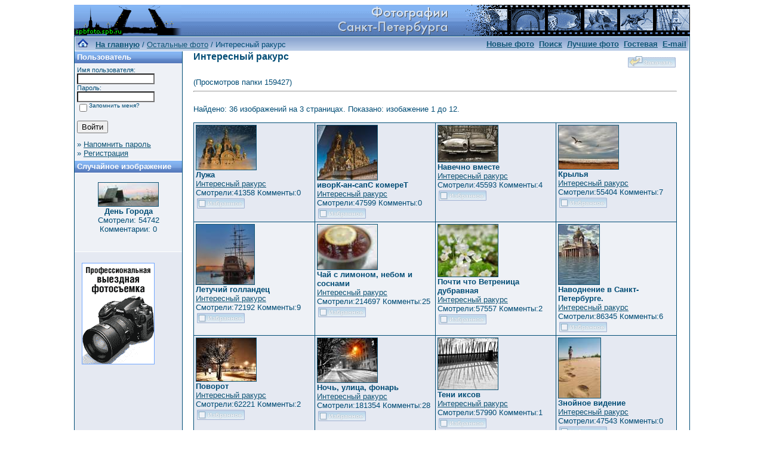

--- FILE ---
content_type: text/html; charset=windows-1251
request_url: http://www.spbfoto.spb.ru/foto/categories.php?cat_id=17&sessionid=t8cddb1r8et645hfl75uuhu747
body_size: 5403
content:
<title>Интересный ракурс. Фото Петербурга. </title>
<!DOCTYPE HTML PUBLIC "-//W3C//DTD HTML 4.01 Transitional//EN">


<html dir="ltr">
<head>
<title>Петербург фото. Банк фотографий Санкт-Петербурга</title>
<meta name="description" content="Фото Петербурга - систематизированный каталог фотографий Санкт-Петербурга и фото его окрестностей: достопримечательности, дворы, события и мероприятия, жанровые фотографии.
Исторические места Петербурга представлены большим количеством интересных фотографий и фотоальбомами: Петропавловская крепость, Эрмитаж, Исаакиевский собор, Юсуповский дворец, Спас-на-Крови, Летний сад, Петергоф, Пушкин, Павловск, памятники и скульптуры и т.д. Фотографии имеют описания и исторические справки. Особый интерес представляют фото категории Питерский жанр, а именно фотоальбом Дворы Петербурга.
Галерея фото питерских дворов. Картинки и открытки СПб. Карта Санкт-Петербурга. Фотосайт и коллекция картинок Петербурга. Скачать красивые фотки города Питер и домов.">
<meta name="keywords" content="фотографии Петербург фото фотогалерея виды Санкт-Петербург Питер фотки сайт фотосайт домов города скачать красивые галерея открытки картинки карта Петербург СПб Ленинград Петропавловка ограда решетка Нева Исаакиевский собор Медный всадник Эрмитаж">
<meta http-equiv="content-type" content="text/html; charset=windows-1251" />
<link rel="stylesheet" href="./templates/blue/style.css" />
</head>
<body bgcolor="#FFFFFF" text="#0F5475" link="#0F5475" vlink="#0F5475" alink="#0F5475">


<table width="1000" border="0" cellspacing="0" cellpadding="0" align="center" background="./templates/blue/images/logo.gif">
  <tr> 
    <td width="1000" height="52"> 
            <table cellpadding="0" cellspacing="0" width="180" height="50" background="./templates/blue/images/logo2.gif" width"180" height="50">
                <tr>
                    <td width="199" align="center">
                        <a href="../../../index.htm">
                        <img border="0" src="./templates/blue/images/spacer.gif" width="178" height="48" alt="Фото Петербурга. На главную страницу"></a></td>
                </tr>
            </table>
    </td>
  </tr>
  <tr> 
    <td class="bordercolor" width="800"> 
      <table width="1000" border="0" cellspacing="1" cellpadding="0">
        <tr> 
          <td class="tablebgcolor"> 
            <table width="738" border="0" cellspacing="1" cellpadding="0">
              <tr> 
                <td height="23"> 
                  <table width="1028" border="0" cellspacing="0" cellpadding="0" background="./templates/blue/images/navbar.gif" height="23">
                    <tr> 
                      <td><img src="./templates/blue/images/spacer.gif" width="4" height="4" alt="" /><span class="clickstream"><a href="./index.php?sessionid=t8cddb1r8et645hfl75uuhu747" class="clickstream"><img src="http://spbfoto.spb.ru/foto/home.png" border="0"></a>&nbsp;&nbsp;&nbsp;<a href="./index.php?sessionid=t8cddb1r8et645hfl75uuhu747" class="clickstream"><b>На главную</b></a>&nbsp;/&nbsp;<a href="./categories.php?cat_id=16&amp;sessionid=t8cddb1r8et645hfl75uuhu747" class="clickstream">Остальные фото</a>&nbsp;/&nbsp;Интересный ракурс</span></td>
                      <td align="right">
						<a href="./search.php?search_new_images=1&amp;sessionid=t8cddb1r8et645hfl75uuhu747"><b>Новые фото</b></a>&nbsp;
						<a href="./search.php?sessionid=t8cddb1r8et645hfl75uuhu747"><b>Поиск</a>&nbsp;
                        <a href="./top.php?sessionid=t8cddb1r8et645hfl75uuhu747"><b>Лучшие фото</b></a> 
                        &nbsp;<a href="../gess/">Гостевая</a>&nbsp;&nbsp;<a href="mailto:taruba@yandex.ru">E-mail</a>&nbsp;</b>
					  </td>
                    </tr>
                  </table>
                </td>
              </tr>
            </table>
            <table width="901" border="0" cellspacing="0" cellpadding="0">
              <tr> 
                <td width="180" class="row2" valign="top"> 
                  <table width="180" border="0" cellspacing="0" cellpadding="0">
                    <tr> 
                      <td class="head2" height="20" background="./templates/blue/images/cat.gif"><img src="./templates/blue/images/spacer.gif" alt="" width="4" height="4" />Пользователь</td>
                    </tr>
                    <tr> 
                      <td class="tablebgcolor"><img src="./templates/blue/images/spacer.gif" alt="" width="1" height="1" /></td>
                    </tr>
                    <tr> 
                      <td align="center" class="row1"><table width="100%" border="0" cellpadding="4" cellspacing="0">
  <tr> 
    <td valign="top" align="left"> 
      <form action="./login.php?sessionid=t8cddb1r8et645hfl75uuhu747" method="post">
        Имя пользователя:<br />
        <input type="text" size="10" name="user_name" class="logininput" />
        <br />
        Пароль:<br />
        <input type="password" size="10" name="user_password" class="logininput" />
        <br />
        <table border="0" cellspacing="0" cellpadding="0">
          <tr valign="top"> 
            <td><input type="checkbox" name="auto_login" value="1" /></td>
            <td><span class="smalltext">Запомнить меня?</span></td>
          </tr>
        </table>
        <br />
		<input type="submit" value="Войти" />
      </form>
      » <a href="./member.php?action=lostpassword&amp;sessionid=t8cddb1r8et645hfl75uuhu747">Напомнить пароль</a><br />
	  » <a href="./register.php?sessionid=t8cddb1r8et645hfl75uuhu747">Регистрация</a></td>
  </tr>
</table>
</td>
                    </tr>
                    <tr> 
                      <td class="tablebgcolor"><img src="./templates/blue/images/spacer.gif" alt="" width="1" height="1" /></td>
                    </tr>
                  </table>
				                    <table width="180" border="0" cellspacing="0" cellpadding="0">
                    <tr> 
                      <td class="head2" height="20" background="./templates/blue/images/cat.gif"> <img src="../../default/./templates/blue/images/spacer.gif" alt="" width="4" height="4" />Случайное изображение</td>
                    </tr>
                    <tr> 
                      <td class="tablebgcolor"><img src="../../default/./templates/blue/images/spacer.gif" alt="" width="1" height="1" /></td>
                    </tr>
                    <tr> 
                      <td align="center" class="row1">
					    <br />
                        <a href="./details.php?image_id=411&amp;sessionid=t8cddb1r8et645hfl75uuhu747"><img src="./data/thumbnails/1/dg.jpg" border="1" width="100" height="39" alt="День Города" /></a><br /><b>День Города</b><br />
<a>Смотрели: 54742<br />
Комментарии: 0<br />						<br />
                        <br />
                      </td>
                    </tr>
                    <tr> 
                      <td class="tablebgcolor"><img src="../../default/./templates/blue/images/spacer.gif" alt="" width="1" height="1" /></td>
                    </tr>
                  </table>
				  
<!-- Яндекс.Директ -->
<div id="yandex_ad"></div>
<script type="text/javascript">
(function(w, d, n, s, t) {
w[n] = w[n] || [];
w[n].push(function() {
Ya.Direct.insertInto(36882, "yandex_ad", {
site_charset: "windows-1251",
ad_format: "direct",
font_size: 0.9,
type: "vertical",
limit: 4,
title_font_size: 1,
site_bg_color: "FFFFFF",
header_bg_color: "6699CC",
title_color: "006699",
url_color: "006699",
text_color: "000000",
hover_color: "6699CC",
favicon: true
});
});
t = d.documentElement.firstChild;
s = d.createElement("script");
s.type = "text/javascript";
s.src = "http://an.yandex.ru/system/context.js";
s.setAttribute("async", "true");
t.insertBefore(s, t.firstChild);
})(window, document, "yandex_context_callbacks");
</script>
<br />
                     <table>  
                       <td align="center" valign="center" width="140" height="170" class="row2"> 
<noindex><nofollow><a href="https://fotaru.ru"><img src="https://spbfoto.spb.ru/foto/templates/blue/fotograf.gif" 
title="Профессиональная выездная техническая и предметная фотосъемка" 
alt="Профессиональная выездная техническая и предметная фотосъемка"></a></noindex></nofollow>
                     </table> 


				</td>
                <td width="1" class="bordercolor" valign="top"><img src="./templates/blue/images/spacer.gif" alt="" width="1" height="1" /></td>
                <td width="18" valign="top"><img src="./templates/blue/images/spacer.gif" alt="" width="18" height="18" /></td>
                <td width="710" valign="top">
                  <table width="100%" border="0" cellspacing="0" cellpadding="0">
                    <tr>
                      <td><b class="title"><h1>Интересный ракурс</h1></b></td>
                      <td align="right" valign="bottom"><img src="./templates/blue/images/upload_off.gif" border="0" alt="" /></td>
                    </tr>
                  </table>
                   <br> (Просмотров папки 159427) 
                  <hr size="1" />
                  				  <br />
				  Найдено: 36 изображений на 3 страницах. Показано: изобажение 1 до 12.				  <br />
				  <br />
                   
                  				  <table width="810" border="0" cellspacing="0" cellpadding="0">
                    <tr> 
                      <td class="head1"><table width="100%" border="0" cellpadding="3" cellspacing="1">
<tr class="imagerow1">
<td width="25%" valign="top">
<!-- you wish detail page in a small javascript open window, use <a href="./details.php?image_id=1074&amp;sessionid=t8cddb1r8et645hfl75uuhu747" onclick="opendetailwindow()" target="detailwindow"><img src="./data/thumbnails/17/DSC_0987.jpg" border="1" width="100" height="74" alt="Лужа" /></a> -->
<a href="./details.php?image_id=1074&amp;sessionid=t8cddb1r8et645hfl75uuhu747"><img src="./data/thumbnails/17/DSC_0987.jpg" border="1" width="100" height="74" alt="Лужа" /></a><br />
<b>Лужа</b>  
<br />
<a href="./categories.php?cat_id=17&amp;sessionid=t8cddb1r8et645hfl75uuhu747">Интересный ракурс</a><br />
<a>Смотрели:41358 Комменты:0<br />
<img src="./templates/blue/images/lightbox_off.gif" border="0" alt="" />
</td>
<td width="25%" valign="top">
<!-- you wish detail page in a small javascript open window, use <a href="./details.php?image_id=1071&amp;sessionid=t8cddb1r8et645hfl75uuhu747" onclick="opendetailwindow()" target="detailwindow"><img src="./data/thumbnails/17/DSC_1023.jpg" border="1" width="100" height="91" alt="иворК-ан-сапС комереТ" /></a> -->
<a href="./details.php?image_id=1071&amp;sessionid=t8cddb1r8et645hfl75uuhu747"><img src="./data/thumbnails/17/DSC_1023.jpg" border="1" width="100" height="91" alt="иворК-ан-сапС комереТ" /></a><br />
<b>иворК-ан-сапС комереТ</b>  
<br />
<a href="./categories.php?cat_id=17&amp;sessionid=t8cddb1r8et645hfl75uuhu747">Интересный ракурс</a><br />
<a>Смотрели:47599 Комменты:0<br />
<img src="./templates/blue/images/lightbox_off.gif" border="0" alt="" />
</td>
<td width="25%" valign="top">
<!-- you wish detail page in a small javascript open window, use <a href="./details.php?image_id=866&amp;sessionid=t8cddb1r8et645hfl75uuhu747" onclick="opendetailwindow()" target="detailwindow"><img src="./data/thumbnails/17/DSC_5002.jpg" border="1" width="100" height="61" alt="Навечно вместе" /></a> -->
<a href="./details.php?image_id=866&amp;sessionid=t8cddb1r8et645hfl75uuhu747"><img src="./data/thumbnails/17/DSC_5002.jpg" border="1" width="100" height="61" alt="Навечно вместе" /></a><br />
<b>Навечно вместе</b>  
<br />
<a href="./categories.php?cat_id=17&amp;sessionid=t8cddb1r8et645hfl75uuhu747">Интересный ракурс</a><br />
<a>Смотрели:45593 Комменты:4<br />
<img src="./templates/blue/images/lightbox_off.gif" border="0" alt="" />
</td>
<td width="25%" valign="top">
<!-- you wish detail page in a small javascript open window, use <a href="./details.php?image_id=581&amp;sessionid=t8cddb1r8et645hfl75uuhu747" onclick="opendetailwindow()" target="detailwindow"><img src="./data/thumbnails/17/wings.jpg" border="1" width="100" height="73" alt="Крылья" /></a> -->
<a href="./details.php?image_id=581&amp;sessionid=t8cddb1r8et645hfl75uuhu747"><img src="./data/thumbnails/17/wings.jpg" border="1" width="100" height="73" alt="Крылья" /></a><br />
<b>Крылья</b>  
<br />
<a href="./categories.php?cat_id=17&amp;sessionid=t8cddb1r8et645hfl75uuhu747">Интересный ракурс</a><br />
<a>Смотрели:55404 Комменты:7<br />
<img src="./templates/blue/images/lightbox_off.gif" border="0" alt="" />
</td>
</tr>
<tr class="imagerow2">
<td width="25%" valign="top">
<!-- you wish detail page in a small javascript open window, use <a href="./details.php?image_id=569&amp;sessionid=t8cddb1r8et645hfl75uuhu747" onclick="opendetailwindow()" target="detailwindow"><img src="./data/thumbnails/17/evening.jpg" border="1" width="97" height="100" alt="Летучий голландец" /></a> -->
<a href="./details.php?image_id=569&amp;sessionid=t8cddb1r8et645hfl75uuhu747"><img src="./data/thumbnails/17/evening.jpg" border="1" width="97" height="100" alt="Летучий голландец" /></a><br />
<b>Летучий голландец</b>  
<br />
<a href="./categories.php?cat_id=17&amp;sessionid=t8cddb1r8et645hfl75uuhu747">Интересный ракурс</a><br />
<a>Смотрели:72192 Комменты:9<br />
<img src="./templates/blue/images/lightbox_off.gif" border="0" alt="" />
</td>
<td width="25%" valign="top">
<!-- you wish detail page in a small javascript open window, use <a href="./details.php?image_id=532&amp;sessionid=t8cddb1r8et645hfl75uuhu747" onclick="opendetailwindow()" target="detailwindow"><img src="./data/thumbnails/17/tea.jpg" border="1" width="100" height="75" alt="Чай с лимоном, небом и соснами" /></a> -->
<a href="./details.php?image_id=532&amp;sessionid=t8cddb1r8et645hfl75uuhu747"><img src="./data/thumbnails/17/tea.jpg" border="1" width="100" height="75" alt="Чай с лимоном, небом и соснами" /></a><br />
<b>Чай с лимоном, небом и соснами</b>  
<br />
<a href="./categories.php?cat_id=17&amp;sessionid=t8cddb1r8et645hfl75uuhu747">Интересный ракурс</a><br />
<a>Смотрели:214697 Комменты:25<br />
<img src="./templates/blue/images/lightbox_off.gif" border="0" alt="" />
</td>
<td width="25%" valign="top">
<!-- you wish detail page in a small javascript open window, use <a href="./details.php?image_id=531&amp;sessionid=t8cddb1r8et645hfl75uuhu747" onclick="opendetailwindow()" target="detailwindow"><img src="./data/thumbnails/17/flow.jpg" border="1" width="100" height="87" alt="Почти что Ветреница дубравная" /></a> -->
<a href="./details.php?image_id=531&amp;sessionid=t8cddb1r8et645hfl75uuhu747"><img src="./data/thumbnails/17/flow.jpg" border="1" width="100" height="87" alt="Почти что Ветреница дубравная" /></a><br />
<b>Почти что Ветреница дубравная</b>  
<br />
<a href="./categories.php?cat_id=17&amp;sessionid=t8cddb1r8et645hfl75uuhu747">Интересный ракурс</a><br />
<a>Смотрели:57557 Комменты:2<br />
<img src="./templates/blue/images/lightbox_off.gif" border="0" alt="" />
</td>
<td width="25%" valign="top">
<!-- you wish detail page in a small javascript open window, use <a href="./details.php?image_id=529&amp;sessionid=t8cddb1r8et645hfl75uuhu747" onclick="opendetailwindow()" target="detailwindow"><img src="./data/thumbnails/17/bigwater.jpg" border="1" width="68" height="100" alt="Наводнение в Санкт-Петербурге." /></a> -->
<a href="./details.php?image_id=529&amp;sessionid=t8cddb1r8et645hfl75uuhu747"><img src="./data/thumbnails/17/bigwater.jpg" border="1" width="68" height="100" alt="Наводнение в Санкт-Петербурге." /></a><br />
<b>Наводнение в Санкт-Петербурге.</b>  
<br />
<a href="./categories.php?cat_id=17&amp;sessionid=t8cddb1r8et645hfl75uuhu747">Интересный ракурс</a><br />
<a>Смотрели:86345 Комменты:6<br />
<img src="./templates/blue/images/lightbox_off.gif" border="0" alt="" />
</td>
</tr>
<tr class="imagerow1">
<td width="25%" valign="top">
<!-- you wish detail page in a small javascript open window, use <a href="./details.php?image_id=525&amp;sessionid=t8cddb1r8et645hfl75uuhu747" onclick="opendetailwindow()" target="detailwindow"><img src="./data/thumbnails/17/povorot.jpg" border="1" width="100" height="72" alt="Поворот" /></a> -->
<a href="./details.php?image_id=525&amp;sessionid=t8cddb1r8et645hfl75uuhu747"><img src="./data/thumbnails/17/povorot.jpg" border="1" width="100" height="72" alt="Поворот" /></a><br />
<b>Поворот</b>  
<br />
<a href="./categories.php?cat_id=17&amp;sessionid=t8cddb1r8et645hfl75uuhu747">Интересный ракурс</a><br />
<a>Смотрели:62221 Комменты:2<br />
<img src="./templates/blue/images/lightbox_off.gif" border="0" alt="" />
</td>
<td width="25%" valign="top">
<!-- you wish detail page in a small javascript open window, use <a href="./details.php?image_id=524&amp;sessionid=t8cddb1r8et645hfl75uuhu747" onclick="opendetailwindow()" target="detailwindow"><img src="./data/thumbnails/17/night.jpg" border="1" width="100" height="74" alt="Ночь, улица, фонарь" /></a> -->
<a href="./details.php?image_id=524&amp;sessionid=t8cddb1r8et645hfl75uuhu747"><img src="./data/thumbnails/17/night.jpg" border="1" width="100" height="74" alt="Ночь, улица, фонарь" /></a><br />
<b>Ночь, улица, фонарь</b>  
<br />
<a href="./categories.php?cat_id=17&amp;sessionid=t8cddb1r8et645hfl75uuhu747">Интересный ракурс</a><br />
<a>Смотрели:181354 Комменты:28<br />
<img src="./templates/blue/images/lightbox_off.gif" border="0" alt="" />
</td>
<td width="25%" valign="top">
<!-- you wish detail page in a small javascript open window, use <a href="./details.php?image_id=259&amp;sessionid=t8cddb1r8et645hfl75uuhu747" onclick="opendetailwindow()" target="detailwindow"><img src="./data/thumbnails/17/xxx.jpg" border="1" width="100" height="86" alt="Тени иксов" /></a> -->
<a href="./details.php?image_id=259&amp;sessionid=t8cddb1r8et645hfl75uuhu747"><img src="./data/thumbnails/17/xxx.jpg" border="1" width="100" height="86" alt="Тени иксов" /></a><br />
<b>Тени иксов</b>  
<br />
<a href="./categories.php?cat_id=17&amp;sessionid=t8cddb1r8et645hfl75uuhu747">Интересный ракурс</a><br />
<a>Смотрели:57990 Комменты:1<br />
<img src="./templates/blue/images/lightbox_off.gif" border="0" alt="" />
</td>
<td width="25%" valign="top">
<!-- you wish detail page in a small javascript open window, use <a href="./details.php?image_id=202&amp;sessionid=t8cddb1r8et645hfl75uuhu747" onclick="opendetailwindow()" target="detailwindow"><img src="./data/thumbnails/17/videnie.jpg" border="1" width="70" height="100" alt="Знойное видение" /></a> -->
<a href="./details.php?image_id=202&amp;sessionid=t8cddb1r8et645hfl75uuhu747"><img src="./data/thumbnails/17/videnie.jpg" border="1" width="70" height="100" alt="Знойное видение" /></a><br />
<b>Знойное видение</b>  
<br />
<a href="./categories.php?cat_id=17&amp;sessionid=t8cddb1r8et645hfl75uuhu747">Интересный ракурс</a><br />
<a>Смотрели:47543 Комменты:0<br />
<img src="./templates/blue/images/lightbox_off.gif" border="0" alt="" />
</td>
</tr>
</table>
</td>
                    </tr>
                  </table>
				                    <br />
				  <b class="pagingon">1</b>&nbsp;&nbsp;<a href="categories.php?cat_id=17&amp;sessionid=t8cddb1r8et645hfl75uuhu747&amp;page=2" class="paging">2</a>&nbsp;&nbsp;<a href="categories.php?cat_id=17&amp;sessionid=t8cddb1r8et645hfl75uuhu747&amp;page=3" class="paging">3</a>&nbsp;&nbsp;<a href="categories.php?cat_id=17&amp;sessionid=t8cddb1r8et645hfl75uuhu747&amp;page=2" class="paging">&raquo;</a>&nbsp;&nbsp;<a href="categories.php?cat_id=17&amp;sessionid=t8cddb1r8et645hfl75uuhu747&amp;page=3" class="paging">Последняя страница &raquo;</a>				  <br />
				  <br />
                  <table width="100%" border="0" cellspacing="0" cellpadding="0">
                    <tr> 
                      <td><form method="post" name="jumpbox" action="./categories.php?sessionid=t8cddb1r8et645hfl75uuhu747">
  <table border="0" cellspacing="0" cellpadding="0">
    <tr> 
      <td valign="bottom">
<select name="cat_id" onchange="if (this.options[this.selectedIndex].value != 0){ forms['jumpbox'].submit() }" class="categoryselect">
<option value="0">Выберите категорию</option>
<option value="0">-------------------------------</option>
<option value="1" class="dropdownmarker">Фото Петербурга</option>
<option value="3">-- Петропавловская крепость</option>
<option value="2">-- Исаакиевский собор</option>
<option value="32">-- Эрмитаж</option>
<option value="40">---- Рыцарский зал Эрмитажа</option>
<option value="41">---- Египетский зал Эрмитажа</option>
<option value="42">---- Греческий зал Эрмитажа</option>
<option value="43">---- Зал Кановы. Эрмитаж</option>
<option value="45">---- Площадка Парадной лестницы Эрмитажа</option>
<option value="46">---- Интерьеры Эрмитажа и Зимнего дворца</option>
<option value="19">-- Юсуповский дворец</option>
<option value="27">-- Спас-на-Крови</option>
<option value="39">-- Русский музей</option>
<option value="33">-- Летний&nbsp;сад</option>
<option value="13">-- Петергоф (Петродворец)</option>
<option value="28">-- Царское село&nbsp;(Пушкин)</option>
<option value="29">-- Павловск</option>
<option value="4">-- Памятники Санкт-Петербурга</option>
<option value="15">---- Медный всадник</option>
<option value="12">-- Решетки и ограды</option>
<option value="5" class="dropdownmarker">События, мероприятия</option>
<option value="9">-- Карнавалы</option>
<option value="7">-- Песчаный фестиваль</option>
<option value="8">-- Ледовый фестиваль</option>
<option value="35" class="dropdownmarker">3D сферические панорамы Петербурга</option>
<option value="6" class="dropdownmarker">Питерский жанр</option>
<option value="11">-- Дворы Петербурга</option>
<option value="10">-- Питерские затылки</option>
<option value="24">-- Фонари&nbsp;Петербурга</option>
<option value="16" class="dropdownmarker">Остальные фото</option>
<option value="17" selected="selected">-- Интересный ракурс</option>
<option value="36">-- Интерьеры</option>
<option value="37">---- Интерьеры простые</option>
<option value="38">---- Панорамные интерьеры</option>
</select>
</td>
      <td valign="top"> 
        <input type="submit" value="Перейти" />
      </td>
    </tr>
  </table>
</form>
</td>
                      <td align="right"><form method="post" action="categories.php?cat_id=17&amp;sessionid=t8cddb1r8et645hfl75uuhu747">
  <table border="0" cellspacing="0" cellpadding="0">
    <tr> 
      <td>Изображений на страницу:&nbsp;</td>
      <td>
<select name="setperpage" class="setperpageselect">
<option value="4">4</option>
<option value="8">8</option>
<option value="12" selected="selected">12</option>
<option value="16">16</option>
<option value="20">20</option>
<option value="24">24</option>
<option value="28">28</option>
<option value="32">32</option>
<option value="36">36</option>
<option value="40">40</option>
</select>
<input type="hidden" name="cat_id" value="17" />
</td>
      <td> 
        <input type="submit" value="Перейти" name="submit" />
      </td>
    </tr>
  </table>
</form>
</td>
                    </tr>
                  </table>
                  <p>&nbsp;</p>
				</td>
                <td width="19" valign="top"><img src="./templates/blue/images/spacer.gif" alt="" width="19" height="19" /></td>
              </tr>
            </table>
          </td>
        </tr>
      </table>
    </td>
  </tr>
</table>
<style type="text/css">
<!--
.style1 {
	font-family: Arial, Helvetica, sans-serif;
	font-size: 9px;
}
-->
</style>
<style>
.ssill {
position:absolute;
left:-9999px;
}
</style>
<p></p>
<p align="center">
<table width="1000" border="0" cellpadding="5">
  <tr>
    <th width="250" valign="bottom" scope="col" ><span class="style1">Партнеры сайта:</span></th>
    <th width="460" scope="col"><span class="style1">Copyright &copy; 2002-2026 <a href="mailto:taruba@yandex.ru"><b>Rustam Taychinov</b><a/> <br/>
Powered by FORimages Copyright <br />
&copy; 2002 FORhomepages.de<br />
</a></th>
    <th width="250" valign="bottom" scope="col"><span class="style1">Объявления:</span></th>
  </tr>
  
  <tr>
    <td width="250" valign="top" rowspan="2"><p align="center">
    <script type="text/javascript">
<!--
var _acic=;(function(){var e=document.createElement("script");e.type="text/javascript";e.async=true;e.src="https://www.acint.net/aci.js";var t=document.getElementsByTagName("script")[0];t.parentNode.insertBefore(e,t)})()
//-->
</script>    </td>
    <td width="460"><p align="center"><NOINDEX><nofollow><a href="http://FishingPiter.ru"><img src="banner.gif" alt="Рыбалка в Питере" title="Рыбалка в Питере" border="0" width="460" height="60" /></a></nofollow></NOINDEX></p>    </td>
    <td width="250" valign="top" rowspan="2"><p align="center">
        </td>
  </tr>
  <tr>
    <td><div align="center">
          </div></td>
  </tr>
</table>
<!-- Yandex.Metrika counter -->
<script type="text/javascript">
(function (d, w, c) {
    (w[c] = w[c] || []).push(function() {
        try {
            w.yaCounter25464668 = new Ya.Metrika({id:25464668,
                    clickmap:true,
                    trackLinks:true,
                    accurateTrackBounce:true});
        } catch(e) { }
    });

    var n = d.getElementsByTagName("script")[0],
        s = d.createElement("script"),
        f = function () { n.parentNode.insertBefore(s, n); };
    s.type = "text/javascript";
    s.async = true;
    s.src = (d.location.protocol == "https:" ? "https:" : "http:") + "//mc.yandex.ru/metrika/watch.js";

    if (w.opera == "[object Opera]") {
        d.addEventListener("DOMContentLoaded", f, false);
    } else { f(); }
})(document, window, "yandex_metrika_callbacks");
</script>

<!-- /Yandex.Metrika counter -->


</body>
</html>